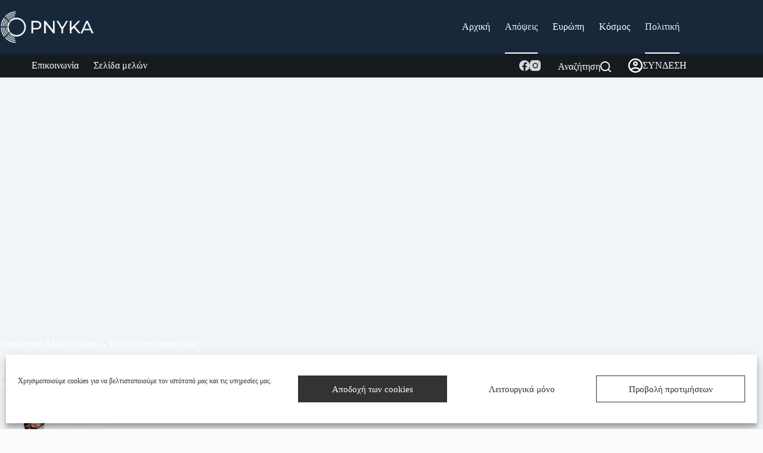

--- FILE ---
content_type: text/html; charset=utf-8
request_url: https://www.google.com/recaptcha/api2/aframe
body_size: 268
content:
<!DOCTYPE HTML><html><head><meta http-equiv="content-type" content="text/html; charset=UTF-8"></head><body><script nonce="Ri7mRx9R2x_OgVzGDrR2kQ">/** Anti-fraud and anti-abuse applications only. See google.com/recaptcha */ try{var clients={'sodar':'https://pagead2.googlesyndication.com/pagead/sodar?'};window.addEventListener("message",function(a){try{if(a.source===window.parent){var b=JSON.parse(a.data);var c=clients[b['id']];if(c){var d=document.createElement('img');d.src=c+b['params']+'&rc='+(localStorage.getItem("rc::a")?sessionStorage.getItem("rc::b"):"");window.document.body.appendChild(d);sessionStorage.setItem("rc::e",parseInt(sessionStorage.getItem("rc::e")||0)+1);localStorage.setItem("rc::h",'1768985298223');}}}catch(b){}});window.parent.postMessage("_grecaptcha_ready", "*");}catch(b){}</script></body></html>